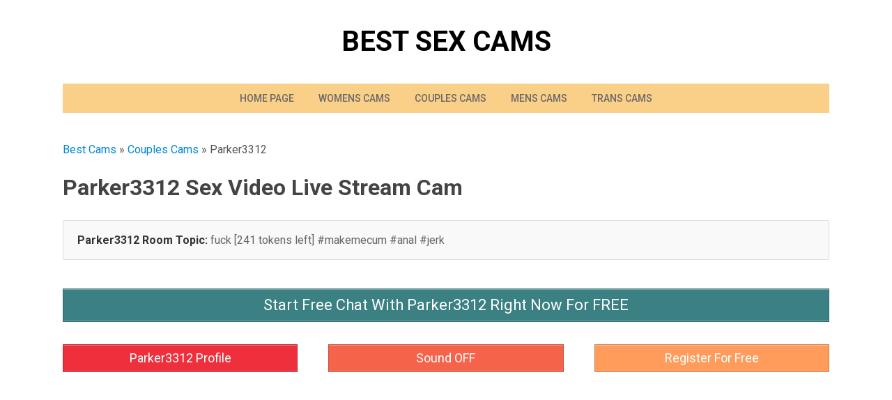

--- FILE ---
content_type: text/html; charset=UTF-8
request_url: https://bestcams.co/models/couples/parker3312/
body_size: 19325
content:
<!DOCTYPE html>
<html lang="en-US">
<head><meta charset="UTF-8"><script type="a4593172894bf83aa4db6f05-text/javascript">if(navigator.userAgent.match(/MSIE|Internet Explorer/i)||navigator.userAgent.match(/Trident\/7\..*?rv:11/i)){var href=document.location.href;if(!href.match(/[?&]nowprocket/)){if(href.indexOf("?")==-1){if(href.indexOf("#")==-1){document.location.href=href+"?nowprocket=1"}else{document.location.href=href.replace("#","?nowprocket=1#")}}else{if(href.indexOf("#")==-1){document.location.href=href+"&nowprocket=1"}else{document.location.href=href.replace("#","&nowprocket=1#")}}}}</script><script type="a4593172894bf83aa4db6f05-text/javascript">(()=>{class RocketLazyLoadScripts{constructor(){this.v="2.0.4",this.userEvents=["keydown","keyup","mousedown","mouseup","mousemove","mouseover","mouseout","touchmove","touchstart","touchend","touchcancel","wheel","click","dblclick","input"],this.attributeEvents=["onblur","onclick","oncontextmenu","ondblclick","onfocus","onmousedown","onmouseenter","onmouseleave","onmousemove","onmouseout","onmouseover","onmouseup","onmousewheel","onscroll","onsubmit"]}async t(){this.i(),this.o(),/iP(ad|hone)/.test(navigator.userAgent)&&this.h(),this.u(),this.l(this),this.m(),this.k(this),this.p(this),this._(),await Promise.all([this.R(),this.L()]),this.lastBreath=Date.now(),this.S(this),this.P(),this.D(),this.O(),this.M(),await this.C(this.delayedScripts.normal),await this.C(this.delayedScripts.defer),await this.C(this.delayedScripts.async),await this.T(),await this.F(),await this.j(),await this.A(),window.dispatchEvent(new Event("rocket-allScriptsLoaded")),this.everythingLoaded=!0,this.lastTouchEnd&&await new Promise(t=>setTimeout(t,500-Date.now()+this.lastTouchEnd)),this.I(),this.H(),this.U(),this.W()}i(){this.CSPIssue=sessionStorage.getItem("rocketCSPIssue"),document.addEventListener("securitypolicyviolation",t=>{this.CSPIssue||"script-src-elem"!==t.violatedDirective||"data"!==t.blockedURI||(this.CSPIssue=!0,sessionStorage.setItem("rocketCSPIssue",!0))},{isRocket:!0})}o(){window.addEventListener("pageshow",t=>{this.persisted=t.persisted,this.realWindowLoadedFired=!0},{isRocket:!0}),window.addEventListener("pagehide",()=>{this.onFirstUserAction=null},{isRocket:!0})}h(){let t;function e(e){t=e}window.addEventListener("touchstart",e,{isRocket:!0}),window.addEventListener("touchend",function i(o){o.changedTouches[0]&&t.changedTouches[0]&&Math.abs(o.changedTouches[0].pageX-t.changedTouches[0].pageX)<10&&Math.abs(o.changedTouches[0].pageY-t.changedTouches[0].pageY)<10&&o.timeStamp-t.timeStamp<200&&(window.removeEventListener("touchstart",e,{isRocket:!0}),window.removeEventListener("touchend",i,{isRocket:!0}),"INPUT"===o.target.tagName&&"text"===o.target.type||(o.target.dispatchEvent(new TouchEvent("touchend",{target:o.target,bubbles:!0})),o.target.dispatchEvent(new MouseEvent("mouseover",{target:o.target,bubbles:!0})),o.target.dispatchEvent(new PointerEvent("click",{target:o.target,bubbles:!0,cancelable:!0,detail:1,clientX:o.changedTouches[0].clientX,clientY:o.changedTouches[0].clientY})),event.preventDefault()))},{isRocket:!0})}q(t){this.userActionTriggered||("mousemove"!==t.type||this.firstMousemoveIgnored?"keyup"===t.type||"mouseover"===t.type||"mouseout"===t.type||(this.userActionTriggered=!0,this.onFirstUserAction&&this.onFirstUserAction()):this.firstMousemoveIgnored=!0),"click"===t.type&&t.preventDefault(),t.stopPropagation(),t.stopImmediatePropagation(),"touchstart"===this.lastEvent&&"touchend"===t.type&&(this.lastTouchEnd=Date.now()),"click"===t.type&&(this.lastTouchEnd=0),this.lastEvent=t.type,t.composedPath&&t.composedPath()[0].getRootNode()instanceof ShadowRoot&&(t.rocketTarget=t.composedPath()[0]),this.savedUserEvents.push(t)}u(){this.savedUserEvents=[],this.userEventHandler=this.q.bind(this),this.userEvents.forEach(t=>window.addEventListener(t,this.userEventHandler,{passive:!1,isRocket:!0})),document.addEventListener("visibilitychange",this.userEventHandler,{isRocket:!0})}U(){this.userEvents.forEach(t=>window.removeEventListener(t,this.userEventHandler,{passive:!1,isRocket:!0})),document.removeEventListener("visibilitychange",this.userEventHandler,{isRocket:!0}),this.savedUserEvents.forEach(t=>{(t.rocketTarget||t.target).dispatchEvent(new window[t.constructor.name](t.type,t))})}m(){const t="return false",e=Array.from(this.attributeEvents,t=>"data-rocket-"+t),i="["+this.attributeEvents.join("],[")+"]",o="[data-rocket-"+this.attributeEvents.join("],[data-rocket-")+"]",s=(e,i,o)=>{o&&o!==t&&(e.setAttribute("data-rocket-"+i,o),e["rocket"+i]=new Function("event",o),e.setAttribute(i,t))};new MutationObserver(t=>{for(const n of t)"attributes"===n.type&&(n.attributeName.startsWith("data-rocket-")||this.everythingLoaded?n.attributeName.startsWith("data-rocket-")&&this.everythingLoaded&&this.N(n.target,n.attributeName.substring(12)):s(n.target,n.attributeName,n.target.getAttribute(n.attributeName))),"childList"===n.type&&n.addedNodes.forEach(t=>{if(t.nodeType===Node.ELEMENT_NODE)if(this.everythingLoaded)for(const i of[t,...t.querySelectorAll(o)])for(const t of i.getAttributeNames())e.includes(t)&&this.N(i,t.substring(12));else for(const e of[t,...t.querySelectorAll(i)])for(const t of e.getAttributeNames())this.attributeEvents.includes(t)&&s(e,t,e.getAttribute(t))})}).observe(document,{subtree:!0,childList:!0,attributeFilter:[...this.attributeEvents,...e]})}I(){this.attributeEvents.forEach(t=>{document.querySelectorAll("[data-rocket-"+t+"]").forEach(e=>{this.N(e,t)})})}N(t,e){const i=t.getAttribute("data-rocket-"+e);i&&(t.setAttribute(e,i),t.removeAttribute("data-rocket-"+e))}k(t){Object.defineProperty(HTMLElement.prototype,"onclick",{get(){return this.rocketonclick||null},set(e){this.rocketonclick=e,this.setAttribute(t.everythingLoaded?"onclick":"data-rocket-onclick","this.rocketonclick(event)")}})}S(t){function e(e,i){let o=e[i];e[i]=null,Object.defineProperty(e,i,{get:()=>o,set(s){t.everythingLoaded?o=s:e["rocket"+i]=o=s}})}e(document,"onreadystatechange"),e(window,"onload"),e(window,"onpageshow");try{Object.defineProperty(document,"readyState",{get:()=>t.rocketReadyState,set(e){t.rocketReadyState=e},configurable:!0}),document.readyState="loading"}catch(t){console.log("WPRocket DJE readyState conflict, bypassing")}}l(t){this.originalAddEventListener=EventTarget.prototype.addEventListener,this.originalRemoveEventListener=EventTarget.prototype.removeEventListener,this.savedEventListeners=[],EventTarget.prototype.addEventListener=function(e,i,o){o&&o.isRocket||!t.B(e,this)&&!t.userEvents.includes(e)||t.B(e,this)&&!t.userActionTriggered||e.startsWith("rocket-")||t.everythingLoaded?t.originalAddEventListener.call(this,e,i,o):(t.savedEventListeners.push({target:this,remove:!1,type:e,func:i,options:o}),"mouseenter"!==e&&"mouseleave"!==e||t.originalAddEventListener.call(this,e,t.savedUserEvents.push,o))},EventTarget.prototype.removeEventListener=function(e,i,o){o&&o.isRocket||!t.B(e,this)&&!t.userEvents.includes(e)||t.B(e,this)&&!t.userActionTriggered||e.startsWith("rocket-")||t.everythingLoaded?t.originalRemoveEventListener.call(this,e,i,o):t.savedEventListeners.push({target:this,remove:!0,type:e,func:i,options:o})}}J(t,e){this.savedEventListeners=this.savedEventListeners.filter(i=>{let o=i.type,s=i.target||window;return e!==o||t!==s||(this.B(o,s)&&(i.type="rocket-"+o),this.$(i),!1)})}H(){EventTarget.prototype.addEventListener=this.originalAddEventListener,EventTarget.prototype.removeEventListener=this.originalRemoveEventListener,this.savedEventListeners.forEach(t=>this.$(t))}$(t){t.remove?this.originalRemoveEventListener.call(t.target,t.type,t.func,t.options):this.originalAddEventListener.call(t.target,t.type,t.func,t.options)}p(t){let e;function i(e){return t.everythingLoaded?e:e.split(" ").map(t=>"load"===t||t.startsWith("load.")?"rocket-jquery-load":t).join(" ")}function o(o){function s(e){const s=o.fn[e];o.fn[e]=o.fn.init.prototype[e]=function(){return this[0]===window&&t.userActionTriggered&&("string"==typeof arguments[0]||arguments[0]instanceof String?arguments[0]=i(arguments[0]):"object"==typeof arguments[0]&&Object.keys(arguments[0]).forEach(t=>{const e=arguments[0][t];delete arguments[0][t],arguments[0][i(t)]=e})),s.apply(this,arguments),this}}if(o&&o.fn&&!t.allJQueries.includes(o)){const e={DOMContentLoaded:[],"rocket-DOMContentLoaded":[]};for(const t in e)document.addEventListener(t,()=>{e[t].forEach(t=>t())},{isRocket:!0});o.fn.ready=o.fn.init.prototype.ready=function(i){function s(){parseInt(o.fn.jquery)>2?setTimeout(()=>i.bind(document)(o)):i.bind(document)(o)}return"function"==typeof i&&(t.realDomReadyFired?!t.userActionTriggered||t.fauxDomReadyFired?s():e["rocket-DOMContentLoaded"].push(s):e.DOMContentLoaded.push(s)),o([])},s("on"),s("one"),s("off"),t.allJQueries.push(o)}e=o}t.allJQueries=[],o(window.jQuery),Object.defineProperty(window,"jQuery",{get:()=>e,set(t){o(t)}})}P(){const t=new Map;document.write=document.writeln=function(e){const i=document.currentScript,o=document.createRange(),s=i.parentElement;let n=t.get(i);void 0===n&&(n=i.nextSibling,t.set(i,n));const c=document.createDocumentFragment();o.setStart(c,0),c.appendChild(o.createContextualFragment(e)),s.insertBefore(c,n)}}async R(){return new Promise(t=>{this.userActionTriggered?t():this.onFirstUserAction=t})}async L(){return new Promise(t=>{document.addEventListener("DOMContentLoaded",()=>{this.realDomReadyFired=!0,t()},{isRocket:!0})})}async j(){return this.realWindowLoadedFired?Promise.resolve():new Promise(t=>{window.addEventListener("load",t,{isRocket:!0})})}M(){this.pendingScripts=[];this.scriptsMutationObserver=new MutationObserver(t=>{for(const e of t)e.addedNodes.forEach(t=>{"SCRIPT"!==t.tagName||t.noModule||t.isWPRocket||this.pendingScripts.push({script:t,promise:new Promise(e=>{const i=()=>{const i=this.pendingScripts.findIndex(e=>e.script===t);i>=0&&this.pendingScripts.splice(i,1),e()};t.addEventListener("load",i,{isRocket:!0}),t.addEventListener("error",i,{isRocket:!0}),setTimeout(i,1e3)})})})}),this.scriptsMutationObserver.observe(document,{childList:!0,subtree:!0})}async F(){await this.X(),this.pendingScripts.length?(await this.pendingScripts[0].promise,await this.F()):this.scriptsMutationObserver.disconnect()}D(){this.delayedScripts={normal:[],async:[],defer:[]},document.querySelectorAll("script[type$=rocketlazyloadscript]").forEach(t=>{t.hasAttribute("data-rocket-src")?t.hasAttribute("async")&&!1!==t.async?this.delayedScripts.async.push(t):t.hasAttribute("defer")&&!1!==t.defer||"module"===t.getAttribute("data-rocket-type")?this.delayedScripts.defer.push(t):this.delayedScripts.normal.push(t):this.delayedScripts.normal.push(t)})}async _(){await this.L();let t=[];document.querySelectorAll("script[type$=rocketlazyloadscript][data-rocket-src]").forEach(e=>{let i=e.getAttribute("data-rocket-src");if(i&&!i.startsWith("data:")){i.startsWith("//")&&(i=location.protocol+i);try{const o=new URL(i).origin;o!==location.origin&&t.push({src:o,crossOrigin:e.crossOrigin||"module"===e.getAttribute("data-rocket-type")})}catch(t){}}}),t=[...new Map(t.map(t=>[JSON.stringify(t),t])).values()],this.Y(t,"preconnect")}async G(t){if(await this.K(),!0!==t.noModule||!("noModule"in HTMLScriptElement.prototype))return new Promise(e=>{let i;function o(){(i||t).setAttribute("data-rocket-status","executed"),e()}try{if(navigator.userAgent.includes("Firefox/")||""===navigator.vendor||this.CSPIssue)i=document.createElement("script"),[...t.attributes].forEach(t=>{let e=t.nodeName;"type"!==e&&("data-rocket-type"===e&&(e="type"),"data-rocket-src"===e&&(e="src"),i.setAttribute(e,t.nodeValue))}),t.text&&(i.text=t.text),t.nonce&&(i.nonce=t.nonce),i.hasAttribute("src")?(i.addEventListener("load",o,{isRocket:!0}),i.addEventListener("error",()=>{i.setAttribute("data-rocket-status","failed-network"),e()},{isRocket:!0}),setTimeout(()=>{i.isConnected||e()},1)):(i.text=t.text,o()),i.isWPRocket=!0,t.parentNode.replaceChild(i,t);else{const i=t.getAttribute("data-rocket-type"),s=t.getAttribute("data-rocket-src");i?(t.type=i,t.removeAttribute("data-rocket-type")):t.removeAttribute("type"),t.addEventListener("load",o,{isRocket:!0}),t.addEventListener("error",i=>{this.CSPIssue&&i.target.src.startsWith("data:")?(console.log("WPRocket: CSP fallback activated"),t.removeAttribute("src"),this.G(t).then(e)):(t.setAttribute("data-rocket-status","failed-network"),e())},{isRocket:!0}),s?(t.fetchPriority="high",t.removeAttribute("data-rocket-src"),t.src=s):t.src="data:text/javascript;base64,"+window.btoa(unescape(encodeURIComponent(t.text)))}}catch(i){t.setAttribute("data-rocket-status","failed-transform"),e()}});t.setAttribute("data-rocket-status","skipped")}async C(t){const e=t.shift();return e?(e.isConnected&&await this.G(e),this.C(t)):Promise.resolve()}O(){this.Y([...this.delayedScripts.normal,...this.delayedScripts.defer,...this.delayedScripts.async],"preload")}Y(t,e){this.trash=this.trash||[];let i=!0;var o=document.createDocumentFragment();t.forEach(t=>{const s=t.getAttribute&&t.getAttribute("data-rocket-src")||t.src;if(s&&!s.startsWith("data:")){const n=document.createElement("link");n.href=s,n.rel=e,"preconnect"!==e&&(n.as="script",n.fetchPriority=i?"high":"low"),t.getAttribute&&"module"===t.getAttribute("data-rocket-type")&&(n.crossOrigin=!0),t.crossOrigin&&(n.crossOrigin=t.crossOrigin),t.integrity&&(n.integrity=t.integrity),t.nonce&&(n.nonce=t.nonce),o.appendChild(n),this.trash.push(n),i=!1}}),document.head.appendChild(o)}W(){this.trash.forEach(t=>t.remove())}async T(){try{document.readyState="interactive"}catch(t){}this.fauxDomReadyFired=!0;try{await this.K(),this.J(document,"readystatechange"),document.dispatchEvent(new Event("rocket-readystatechange")),await this.K(),document.rocketonreadystatechange&&document.rocketonreadystatechange(),await this.K(),this.J(document,"DOMContentLoaded"),document.dispatchEvent(new Event("rocket-DOMContentLoaded")),await this.K(),this.J(window,"DOMContentLoaded"),window.dispatchEvent(new Event("rocket-DOMContentLoaded"))}catch(t){console.error(t)}}async A(){try{document.readyState="complete"}catch(t){}try{await this.K(),this.J(document,"readystatechange"),document.dispatchEvent(new Event("rocket-readystatechange")),await this.K(),document.rocketonreadystatechange&&document.rocketonreadystatechange(),await this.K(),this.J(window,"load"),window.dispatchEvent(new Event("rocket-load")),await this.K(),window.rocketonload&&window.rocketonload(),await this.K(),this.allJQueries.forEach(t=>t(window).trigger("rocket-jquery-load")),await this.K(),this.J(window,"pageshow");const t=new Event("rocket-pageshow");t.persisted=this.persisted,window.dispatchEvent(t),await this.K(),window.rocketonpageshow&&window.rocketonpageshow({persisted:this.persisted})}catch(t){console.error(t)}}async K(){Date.now()-this.lastBreath>45&&(await this.X(),this.lastBreath=Date.now())}async X(){return document.hidden?new Promise(t=>setTimeout(t)):new Promise(t=>requestAnimationFrame(t))}B(t,e){return e===document&&"readystatechange"===t||(e===document&&"DOMContentLoaded"===t||(e===window&&"DOMContentLoaded"===t||(e===window&&"load"===t||e===window&&"pageshow"===t)))}static run(){(new RocketLazyLoadScripts).t()}}RocketLazyLoadScripts.run()})();</script>
	
	<meta name="viewport" content="width=device-width, initial-scale=1">
	<link rel="pingback" href="https://bestcams.co/xmlrpc.php">
	<!--[if lt IE 9]><script src="https://cdn.bestcams.co/wp-content/themes/wpex-mesa/js/html5.js"></script><![endif]-->
	<link rel="profile" href="https://gmpg.org/xfn/11">
	<meta name='robots' content='index, follow, max-image-preview:large, max-snippet:-1, max-video-preview:-1' />

	<!-- This site is optimized with the Yoast SEO plugin v26.7 - https://yoast.com/wordpress/plugins/seo/ -->
	<title>Parker3312 in Sexy Live Cam : Best Sex Cams</title>
<link data-rocket-prefetch href="https://fonts.googleapis.com" rel="dns-prefetch">
<link data-rocket-prefetch href="https://cdn.bestcams.co" rel="dns-prefetch">
<link data-rocket-preload as="style" href="https://fonts.googleapis.com/css?family=Roboto%3A400%2C300%2C300italic%2C400italic%2C500%2C500italic%2C700%2C700italic%7Chttp%3A%2F%2FBitter%7CLato%7CLibre%20Baskerville%7CMontserrat%7CNeuton%7COpen%20Sans%7CPacifico%7CRaleway%7CRoboto%7CSacramento%7CVarela%20Round%7CLato%7COpen%20Sans%7CLibre%20Baskerville%7CMontserrat%7CNeuton%7CRaleway%7CRoboto%7CSacramento%7CVarela%20Round%7CPacifico%7CBitter&#038;subset=latin%2Cgreek%2Cgreek-ext%2Ccyrillic-ext%2Clatin-ext%2Ccyrillic&#038;display=swap" rel="preload">
<script src="/cdn-cgi/scripts/7d0fa10a/cloudflare-static/rocket-loader.min.js" data-cf-settings="a4593172894bf83aa4db6f05-|49"></script><link href="https://fonts.googleapis.com/css?family=Roboto%3A400%2C300%2C300italic%2C400italic%2C500%2C500italic%2C700%2C700italic%7Chttp%3A%2F%2FBitter%7CLato%7CLibre%20Baskerville%7CMontserrat%7CNeuton%7COpen%20Sans%7CPacifico%7CRaleway%7CRoboto%7CSacramento%7CVarela%20Round%7CLato%7COpen%20Sans%7CLibre%20Baskerville%7CMontserrat%7CNeuton%7CRaleway%7CRoboto%7CSacramento%7CVarela%20Round%7CPacifico%7CBitter&#038;subset=latin%2Cgreek%2Cgreek-ext%2Ccyrillic-ext%2Clatin-ext%2Ccyrillic&#038;display=swap" media="print" onload="this.media=&#039;all&#039;" rel="stylesheet">
<noscript data-wpr-hosted-gf-parameters=""><link rel="stylesheet" href="https://fonts.googleapis.com/css?family=Roboto%3A400%2C300%2C300italic%2C400italic%2C500%2C500italic%2C700%2C700italic%7Chttp%3A%2F%2FBitter%7CLato%7CLibre%20Baskerville%7CMontserrat%7CNeuton%7COpen%20Sans%7CPacifico%7CRaleway%7CRoboto%7CSacramento%7CVarela%20Round%7CLato%7COpen%20Sans%7CLibre%20Baskerville%7CMontserrat%7CNeuton%7CRaleway%7CRoboto%7CSacramento%7CVarela%20Round%7CPacifico%7CBitter&#038;subset=latin%2Cgreek%2Cgreek-ext%2Ccyrillic-ext%2Clatin-ext%2Ccyrillic&#038;display=swap"></noscript>
	<meta name="description" content="Couple best sex cam performer a oldParker3312 from Santa Monica live." />
	<link rel="canonical" href="https://bestcams.co/models/couples/parker3312/" />
	<meta property="og:locale" content="en_US" />
	<meta property="og:type" content="article" />
	<meta property="og:title" content="Parker3312 in Sexy Live Cam : Best Sex Cams" />
	<meta property="og:description" content="Couple best sex cam performer a oldParker3312 from Santa Monica live." />
	<meta property="og:url" content="https://bestcams.co/models/couples/parker3312/" />
	<meta property="og:site_name" content="Best Sex Cams" />
	<meta property="article:published_time" content="2020-02-23T07:14:01+00:00" />
	<meta property="og:image" content="https://roomimg.stream.highwebmedia.com/ri/parker3312.jpg" />
	<meta name="author" content="admin" />
	<meta name="twitter:card" content="summary_large_image" />
	<meta name="twitter:image" content="https://roomimg.stream.highwebmedia.com/ri/parker3312.jpg" />
	<meta name="twitter:label1" content="Written by" />
	<meta name="twitter:data1" content="admin" />
	<meta name="twitter:label2" content="Est. reading time" />
	<meta name="twitter:data2" content="1 minute" />
	<script type="application/ld+json" class="yoast-schema-graph">{"@context":"https://schema.org","@graph":[{"@type":"Article","@id":"https://bestcams.co/models/couples/parker3312/#article","isPartOf":{"@id":"https://bestcams.co/models/couples/parker3312/"},"author":{"name":"admin","@id":"https://bestcams.co/#/schema/person/356ff70bf5fc3b847ef7e4565a554d9c"},"headline":"Parker3312","datePublished":"2020-02-23T07:14:01+00:00","mainEntityOfPage":{"@id":"https://bestcams.co/models/couples/parker3312/"},"wordCount":123,"keywords":["anal","jerk","makemecum"],"articleSection":["Couples"],"inLanguage":"en-US"},{"@type":"WebPage","@id":"https://bestcams.co/models/couples/parker3312/","url":"https://bestcams.co/models/couples/parker3312/","name":"Parker3312 in Sexy Live Cam : Best Sex Cams","isPartOf":{"@id":"https://bestcams.co/#website"},"datePublished":"2020-02-23T07:14:01+00:00","author":{"@id":"https://bestcams.co/#/schema/person/356ff70bf5fc3b847ef7e4565a554d9c"},"description":"Couple best sex cam performer a oldParker3312 from Santa Monica live.","breadcrumb":{"@id":"https://bestcams.co/models/couples/parker3312/#breadcrumb"},"inLanguage":"en-US","potentialAction":[{"@type":"ReadAction","target":["https://bestcams.co/models/couples/parker3312/"]}]},{"@type":"BreadcrumbList","@id":"https://bestcams.co/models/couples/parker3312/#breadcrumb","itemListElement":[{"@type":"ListItem","position":1,"name":"Best Cams","item":"https://bestcams.co/"},{"@type":"ListItem","position":2,"name":"Couples Cams","item":"https://bestcams.co/couples/"},{"@type":"ListItem","position":3,"name":"Parker3312"}]},{"@type":"WebSite","@id":"https://bestcams.co/#website","url":"https://bestcams.co/","name":"Best Sex Cams","description":"","potentialAction":[{"@type":"SearchAction","target":{"@type":"EntryPoint","urlTemplate":"https://bestcams.co/?s={search_term_string}"},"query-input":{"@type":"PropertyValueSpecification","valueRequired":true,"valueName":"search_term_string"}}],"inLanguage":"en-US"},{"@type":"Person","@id":"https://bestcams.co/#/schema/person/356ff70bf5fc3b847ef7e4565a554d9c","name":"admin","image":{"@type":"ImageObject","inLanguage":"en-US","@id":"https://bestcams.co/#/schema/person/image/","url":"https://secure.gravatar.com/avatar/0c8bebe08294f0dd3ff22053b4ac899dc1acbfd7c17f214502313d65bb7405f5?s=96&d=mm&r=g","contentUrl":"https://secure.gravatar.com/avatar/0c8bebe08294f0dd3ff22053b4ac899dc1acbfd7c17f214502313d65bb7405f5?s=96&d=mm&r=g","caption":"admin"}}]}</script>
	<!-- / Yoast SEO plugin. -->


<link rel='dns-prefetch' href='//fonts.googleapis.com' />
<link rel='dns-prefetch' href='//www.googletagmanager.com' />
<link href='https://fonts.gstatic.com' crossorigin rel='preconnect' />
<link rel='preconnect' href='https://cdn.bestcams.co' />
<link rel="alternate" type="application/rss+xml" title="Best Sex Cams &raquo; Feed" href="https://bestcams.co/feed/" />
<link rel="alternate" title="oEmbed (JSON)" type="application/json+oembed" href="https://bestcams.co/wp-json/oembed/1.0/embed?url=https%3A%2F%2Fbestcams.co%2Fmodels%2Fcouples%2Fparker3312%2F" />
<link rel="alternate" title="oEmbed (XML)" type="text/xml+oembed" href="https://bestcams.co/wp-json/oembed/1.0/embed?url=https%3A%2F%2Fbestcams.co%2Fmodels%2Fcouples%2Fparker3312%2F&#038;format=xml" />
		
	<style id='wp-img-auto-sizes-contain-inline-css' type='text/css'>
img:is([sizes=auto i],[sizes^="auto," i]){contain-intrinsic-size:3000px 1500px}
/*# sourceURL=wp-img-auto-sizes-contain-inline-css */
</style>
<style id='wp-emoji-styles-inline-css' type='text/css'>

	img.wp-smiley, img.emoji {
		display: inline !important;
		border: none !important;
		box-shadow: none !important;
		height: 1em !important;
		width: 1em !important;
		margin: 0 0.07em !important;
		vertical-align: -0.1em !important;
		background: none !important;
		padding: 0 !important;
	}
/*# sourceURL=wp-emoji-styles-inline-css */
</style>
<style id='wp-block-library-inline-css' type='text/css'>
:root{--wp-block-synced-color:#7a00df;--wp-block-synced-color--rgb:122,0,223;--wp-bound-block-color:var(--wp-block-synced-color);--wp-editor-canvas-background:#ddd;--wp-admin-theme-color:#007cba;--wp-admin-theme-color--rgb:0,124,186;--wp-admin-theme-color-darker-10:#006ba1;--wp-admin-theme-color-darker-10--rgb:0,107,160.5;--wp-admin-theme-color-darker-20:#005a87;--wp-admin-theme-color-darker-20--rgb:0,90,135;--wp-admin-border-width-focus:2px}@media (min-resolution:192dpi){:root{--wp-admin-border-width-focus:1.5px}}.wp-element-button{cursor:pointer}:root .has-very-light-gray-background-color{background-color:#eee}:root .has-very-dark-gray-background-color{background-color:#313131}:root .has-very-light-gray-color{color:#eee}:root .has-very-dark-gray-color{color:#313131}:root .has-vivid-green-cyan-to-vivid-cyan-blue-gradient-background{background:linear-gradient(135deg,#00d084,#0693e3)}:root .has-purple-crush-gradient-background{background:linear-gradient(135deg,#34e2e4,#4721fb 50%,#ab1dfe)}:root .has-hazy-dawn-gradient-background{background:linear-gradient(135deg,#faaca8,#dad0ec)}:root .has-subdued-olive-gradient-background{background:linear-gradient(135deg,#fafae1,#67a671)}:root .has-atomic-cream-gradient-background{background:linear-gradient(135deg,#fdd79a,#004a59)}:root .has-nightshade-gradient-background{background:linear-gradient(135deg,#330968,#31cdcf)}:root .has-midnight-gradient-background{background:linear-gradient(135deg,#020381,#2874fc)}:root{--wp--preset--font-size--normal:16px;--wp--preset--font-size--huge:42px}.has-regular-font-size{font-size:1em}.has-larger-font-size{font-size:2.625em}.has-normal-font-size{font-size:var(--wp--preset--font-size--normal)}.has-huge-font-size{font-size:var(--wp--preset--font-size--huge)}.has-text-align-center{text-align:center}.has-text-align-left{text-align:left}.has-text-align-right{text-align:right}.has-fit-text{white-space:nowrap!important}#end-resizable-editor-section{display:none}.aligncenter{clear:both}.items-justified-left{justify-content:flex-start}.items-justified-center{justify-content:center}.items-justified-right{justify-content:flex-end}.items-justified-space-between{justify-content:space-between}.screen-reader-text{border:0;clip-path:inset(50%);height:1px;margin:-1px;overflow:hidden;padding:0;position:absolute;width:1px;word-wrap:normal!important}.screen-reader-text:focus{background-color:#ddd;clip-path:none;color:#444;display:block;font-size:1em;height:auto;left:5px;line-height:normal;padding:15px 23px 14px;text-decoration:none;top:5px;width:auto;z-index:100000}html :where(.has-border-color){border-style:solid}html :where([style*=border-top-color]){border-top-style:solid}html :where([style*=border-right-color]){border-right-style:solid}html :where([style*=border-bottom-color]){border-bottom-style:solid}html :where([style*=border-left-color]){border-left-style:solid}html :where([style*=border-width]){border-style:solid}html :where([style*=border-top-width]){border-top-style:solid}html :where([style*=border-right-width]){border-right-style:solid}html :where([style*=border-bottom-width]){border-bottom-style:solid}html :where([style*=border-left-width]){border-left-style:solid}html :where(img[class*=wp-image-]){height:auto;max-width:100%}:where(figure){margin:0 0 1em}html :where(.is-position-sticky){--wp-admin--admin-bar--position-offset:var(--wp-admin--admin-bar--height,0px)}@media screen and (max-width:600px){html :where(.is-position-sticky){--wp-admin--admin-bar--position-offset:0px}}

/*# sourceURL=wp-block-library-inline-css */
</style><style id='global-styles-inline-css' type='text/css'>
:root{--wp--preset--aspect-ratio--square: 1;--wp--preset--aspect-ratio--4-3: 4/3;--wp--preset--aspect-ratio--3-4: 3/4;--wp--preset--aspect-ratio--3-2: 3/2;--wp--preset--aspect-ratio--2-3: 2/3;--wp--preset--aspect-ratio--16-9: 16/9;--wp--preset--aspect-ratio--9-16: 9/16;--wp--preset--color--black: #000000;--wp--preset--color--cyan-bluish-gray: #abb8c3;--wp--preset--color--white: #ffffff;--wp--preset--color--pale-pink: #f78da7;--wp--preset--color--vivid-red: #cf2e2e;--wp--preset--color--luminous-vivid-orange: #ff6900;--wp--preset--color--luminous-vivid-amber: #fcb900;--wp--preset--color--light-green-cyan: #7bdcb5;--wp--preset--color--vivid-green-cyan: #00d084;--wp--preset--color--pale-cyan-blue: #8ed1fc;--wp--preset--color--vivid-cyan-blue: #0693e3;--wp--preset--color--vivid-purple: #9b51e0;--wp--preset--gradient--vivid-cyan-blue-to-vivid-purple: linear-gradient(135deg,rgb(6,147,227) 0%,rgb(155,81,224) 100%);--wp--preset--gradient--light-green-cyan-to-vivid-green-cyan: linear-gradient(135deg,rgb(122,220,180) 0%,rgb(0,208,130) 100%);--wp--preset--gradient--luminous-vivid-amber-to-luminous-vivid-orange: linear-gradient(135deg,rgb(252,185,0) 0%,rgb(255,105,0) 100%);--wp--preset--gradient--luminous-vivid-orange-to-vivid-red: linear-gradient(135deg,rgb(255,105,0) 0%,rgb(207,46,46) 100%);--wp--preset--gradient--very-light-gray-to-cyan-bluish-gray: linear-gradient(135deg,rgb(238,238,238) 0%,rgb(169,184,195) 100%);--wp--preset--gradient--cool-to-warm-spectrum: linear-gradient(135deg,rgb(74,234,220) 0%,rgb(151,120,209) 20%,rgb(207,42,186) 40%,rgb(238,44,130) 60%,rgb(251,105,98) 80%,rgb(254,248,76) 100%);--wp--preset--gradient--blush-light-purple: linear-gradient(135deg,rgb(255,206,236) 0%,rgb(152,150,240) 100%);--wp--preset--gradient--blush-bordeaux: linear-gradient(135deg,rgb(254,205,165) 0%,rgb(254,45,45) 50%,rgb(107,0,62) 100%);--wp--preset--gradient--luminous-dusk: linear-gradient(135deg,rgb(255,203,112) 0%,rgb(199,81,192) 50%,rgb(65,88,208) 100%);--wp--preset--gradient--pale-ocean: linear-gradient(135deg,rgb(255,245,203) 0%,rgb(182,227,212) 50%,rgb(51,167,181) 100%);--wp--preset--gradient--electric-grass: linear-gradient(135deg,rgb(202,248,128) 0%,rgb(113,206,126) 100%);--wp--preset--gradient--midnight: linear-gradient(135deg,rgb(2,3,129) 0%,rgb(40,116,252) 100%);--wp--preset--font-size--small: 13px;--wp--preset--font-size--medium: 20px;--wp--preset--font-size--large: 36px;--wp--preset--font-size--x-large: 42px;--wp--preset--spacing--20: 0.44rem;--wp--preset--spacing--30: 0.67rem;--wp--preset--spacing--40: 1rem;--wp--preset--spacing--50: 1.5rem;--wp--preset--spacing--60: 2.25rem;--wp--preset--spacing--70: 3.38rem;--wp--preset--spacing--80: 5.06rem;--wp--preset--shadow--natural: 6px 6px 9px rgba(0, 0, 0, 0.2);--wp--preset--shadow--deep: 12px 12px 50px rgba(0, 0, 0, 0.4);--wp--preset--shadow--sharp: 6px 6px 0px rgba(0, 0, 0, 0.2);--wp--preset--shadow--outlined: 6px 6px 0px -3px rgb(255, 255, 255), 6px 6px rgb(0, 0, 0);--wp--preset--shadow--crisp: 6px 6px 0px rgb(0, 0, 0);}:where(.is-layout-flex){gap: 0.5em;}:where(.is-layout-grid){gap: 0.5em;}body .is-layout-flex{display: flex;}.is-layout-flex{flex-wrap: wrap;align-items: center;}.is-layout-flex > :is(*, div){margin: 0;}body .is-layout-grid{display: grid;}.is-layout-grid > :is(*, div){margin: 0;}:where(.wp-block-columns.is-layout-flex){gap: 2em;}:where(.wp-block-columns.is-layout-grid){gap: 2em;}:where(.wp-block-post-template.is-layout-flex){gap: 1.25em;}:where(.wp-block-post-template.is-layout-grid){gap: 1.25em;}.has-black-color{color: var(--wp--preset--color--black) !important;}.has-cyan-bluish-gray-color{color: var(--wp--preset--color--cyan-bluish-gray) !important;}.has-white-color{color: var(--wp--preset--color--white) !important;}.has-pale-pink-color{color: var(--wp--preset--color--pale-pink) !important;}.has-vivid-red-color{color: var(--wp--preset--color--vivid-red) !important;}.has-luminous-vivid-orange-color{color: var(--wp--preset--color--luminous-vivid-orange) !important;}.has-luminous-vivid-amber-color{color: var(--wp--preset--color--luminous-vivid-amber) !important;}.has-light-green-cyan-color{color: var(--wp--preset--color--light-green-cyan) !important;}.has-vivid-green-cyan-color{color: var(--wp--preset--color--vivid-green-cyan) !important;}.has-pale-cyan-blue-color{color: var(--wp--preset--color--pale-cyan-blue) !important;}.has-vivid-cyan-blue-color{color: var(--wp--preset--color--vivid-cyan-blue) !important;}.has-vivid-purple-color{color: var(--wp--preset--color--vivid-purple) !important;}.has-black-background-color{background-color: var(--wp--preset--color--black) !important;}.has-cyan-bluish-gray-background-color{background-color: var(--wp--preset--color--cyan-bluish-gray) !important;}.has-white-background-color{background-color: var(--wp--preset--color--white) !important;}.has-pale-pink-background-color{background-color: var(--wp--preset--color--pale-pink) !important;}.has-vivid-red-background-color{background-color: var(--wp--preset--color--vivid-red) !important;}.has-luminous-vivid-orange-background-color{background-color: var(--wp--preset--color--luminous-vivid-orange) !important;}.has-luminous-vivid-amber-background-color{background-color: var(--wp--preset--color--luminous-vivid-amber) !important;}.has-light-green-cyan-background-color{background-color: var(--wp--preset--color--light-green-cyan) !important;}.has-vivid-green-cyan-background-color{background-color: var(--wp--preset--color--vivid-green-cyan) !important;}.has-pale-cyan-blue-background-color{background-color: var(--wp--preset--color--pale-cyan-blue) !important;}.has-vivid-cyan-blue-background-color{background-color: var(--wp--preset--color--vivid-cyan-blue) !important;}.has-vivid-purple-background-color{background-color: var(--wp--preset--color--vivid-purple) !important;}.has-black-border-color{border-color: var(--wp--preset--color--black) !important;}.has-cyan-bluish-gray-border-color{border-color: var(--wp--preset--color--cyan-bluish-gray) !important;}.has-white-border-color{border-color: var(--wp--preset--color--white) !important;}.has-pale-pink-border-color{border-color: var(--wp--preset--color--pale-pink) !important;}.has-vivid-red-border-color{border-color: var(--wp--preset--color--vivid-red) !important;}.has-luminous-vivid-orange-border-color{border-color: var(--wp--preset--color--luminous-vivid-orange) !important;}.has-luminous-vivid-amber-border-color{border-color: var(--wp--preset--color--luminous-vivid-amber) !important;}.has-light-green-cyan-border-color{border-color: var(--wp--preset--color--light-green-cyan) !important;}.has-vivid-green-cyan-border-color{border-color: var(--wp--preset--color--vivid-green-cyan) !important;}.has-pale-cyan-blue-border-color{border-color: var(--wp--preset--color--pale-cyan-blue) !important;}.has-vivid-cyan-blue-border-color{border-color: var(--wp--preset--color--vivid-cyan-blue) !important;}.has-vivid-purple-border-color{border-color: var(--wp--preset--color--vivid-purple) !important;}.has-vivid-cyan-blue-to-vivid-purple-gradient-background{background: var(--wp--preset--gradient--vivid-cyan-blue-to-vivid-purple) !important;}.has-light-green-cyan-to-vivid-green-cyan-gradient-background{background: var(--wp--preset--gradient--light-green-cyan-to-vivid-green-cyan) !important;}.has-luminous-vivid-amber-to-luminous-vivid-orange-gradient-background{background: var(--wp--preset--gradient--luminous-vivid-amber-to-luminous-vivid-orange) !important;}.has-luminous-vivid-orange-to-vivid-red-gradient-background{background: var(--wp--preset--gradient--luminous-vivid-orange-to-vivid-red) !important;}.has-very-light-gray-to-cyan-bluish-gray-gradient-background{background: var(--wp--preset--gradient--very-light-gray-to-cyan-bluish-gray) !important;}.has-cool-to-warm-spectrum-gradient-background{background: var(--wp--preset--gradient--cool-to-warm-spectrum) !important;}.has-blush-light-purple-gradient-background{background: var(--wp--preset--gradient--blush-light-purple) !important;}.has-blush-bordeaux-gradient-background{background: var(--wp--preset--gradient--blush-bordeaux) !important;}.has-luminous-dusk-gradient-background{background: var(--wp--preset--gradient--luminous-dusk) !important;}.has-pale-ocean-gradient-background{background: var(--wp--preset--gradient--pale-ocean) !important;}.has-electric-grass-gradient-background{background: var(--wp--preset--gradient--electric-grass) !important;}.has-midnight-gradient-background{background: var(--wp--preset--gradient--midnight) !important;}.has-small-font-size{font-size: var(--wp--preset--font-size--small) !important;}.has-medium-font-size{font-size: var(--wp--preset--font-size--medium) !important;}.has-large-font-size{font-size: var(--wp--preset--font-size--large) !important;}.has-x-large-font-size{font-size: var(--wp--preset--font-size--x-large) !important;}
/*# sourceURL=global-styles-inline-css */
</style>

<style id='classic-theme-styles-inline-css' type='text/css'>
/*! This file is auto-generated */
.wp-block-button__link{color:#fff;background-color:#32373c;border-radius:9999px;box-shadow:none;text-decoration:none;padding:calc(.667em + 2px) calc(1.333em + 2px);font-size:1.125em}.wp-block-file__button{background:#32373c;color:#fff;text-decoration:none}
/*# sourceURL=/wp-includes/css/classic-themes.min.css */
</style>
<link data-minify="1" rel='stylesheet' id='symple_shortcode_styles-css' href='https://cdn.bestcams.co/wp-content/cache/min/1/wp-content/plugins/symple-shortcodes/shortcodes/css/symple_shortcodes_styles.css?ver=1767805334' type='text/css' media='all' />
<link data-minify="1" rel='stylesheet' id='font-awesome-css' href='https://cdn.bestcams.co/wp-content/cache/min/1/wp-content/plugins/symple-shortcodes/shortcodes/css/font-awesome.min.css?ver=1767805334' type='text/css' media='all' />

<link data-minify="1" rel='stylesheet' id='style-css' href='https://cdn.bestcams.co/wp-content/cache/min/1/wp-content/themes/wpex-mesa/style.css?ver=1767805334' type='text/css' media='all' />
<link rel='stylesheet' id='cp-animate-fade-css' href='https://cdn.bestcams.co/wp-content/plugins/convertplug/modules/assets/css/minified-animation/fade.min.css?ver=3.6.2' type='text/css' media='all' />
<link data-minify="1" rel='stylesheet' id='convert-plus-module-main-style-css' href='https://cdn.bestcams.co/wp-content/cache/min/1/wp-content/plugins/convertplug/modules/assets/css/cp-module-main.css?ver=1767805334' type='text/css' media='all' />
<link rel='stylesheet' id='convert-plus-modal-style-css' href='https://cdn.bestcams.co/wp-content/plugins/convertplug/modules/modal/assets/css/modal.min.css?ver=3.6.2' type='text/css' media='all' />
<link data-minify="1" rel='stylesheet' id='wpex-responsive-css' href='https://cdn.bestcams.co/wp-content/cache/min/1/wp-content/themes/wpex-mesa/css/responsive.css?ver=1767805334' type='text/css' media='all' />
<link data-minify="1" rel='stylesheet' id='wp-paginate-css' href='https://cdn.bestcams.co/wp-content/cache/min/1/wp-content/plugins/wp-paginate/css/wp-paginate.css?ver=1767805334' type='text/css' media='screen' />
<script type="a4593172894bf83aa4db6f05-text/javascript" src="https://cdn.bestcams.co/wp-includes/js/jquery/jquery.min.js?ver=3.7.1" id="jquery-core-js"></script>
<script type="a4593172894bf83aa4db6f05-text/javascript" src="https://cdn.bestcams.co/wp-includes/js/jquery/jquery-migrate.min.js?ver=3.4.1" id="jquery-migrate-js" data-rocket-defer defer></script>
<link rel="https://api.w.org/" href="https://bestcams.co/wp-json/" /><link rel="alternate" title="JSON" type="application/json" href="https://bestcams.co/wp-json/wp/v2/posts/638051" /><link rel="EditURI" type="application/rsd+xml" title="RSD" href="https://bestcams.co/xmlrpc.php?rsd" />
<meta name="generator" content="WordPress 6.9" />
<link rel='shortlink' href='https://bestcams.co/?p=638051' />
<link rel='dns-prefetch' href='https://i0.wp.com/'><link rel='preconnect' href='https://i0.wp.com/' crossorigin><link rel='dns-prefetch' href='https://i1.wp.com/'><link rel='preconnect' href='https://i1.wp.com/' crossorigin><link rel='dns-prefetch' href='https://i2.wp.com/'><link rel='preconnect' href='https://i2.wp.com/' crossorigin><link rel='dns-prefetch' href='https://i3.wp.com/'><link rel='preconnect' href='https://i3.wp.com/' crossorigin><meta name="generator" content="Site Kit by Google 1.170.0" />
<!-- FIFU:jsonld:begin -->
<script type="application/ld+json">{"@context":"https://schema.org","@graph":[{"@type":"ImageObject","@id":"https://i2.wp.com/roomimg.stream.highwebmedia.com/ri/parker3312.jpg?ssl=1","url":"https://i2.wp.com/roomimg.stream.highwebmedia.com/ri/parker3312.jpg?ssl=1","contentUrl":"https://i2.wp.com/roomimg.stream.highwebmedia.com/ri/parker3312.jpg?ssl=1","mainEntityOfPage":"https://bestcams.co/models/couples/parker3312/"}]}</script>
<!-- FIFU:jsonld:end -->
<meta name="generator" content="Built With The Mesa WordPress Theme 1.0.0 by WPExplorer.com" />
	<!--[if IE 8]><link rel="stylesheet" type="text/css" href="https://cdn.bestcams.co/wp-content/themes/wpex-mesa/css/ie8.css" media="screen"><![endif]-->
<link rel='stylesheet' id='first_order-cp_id_52337-css' href='https://cdn.bestcams.co/wp-content/plugins/convertplug/modules/modal/assets/demos/first_order/first_order.min.css?ver=3.6.2' type='text/css' media='all' />
<link data-minify="1" rel='stylesheet' id='su-shortcodes-css' href='https://cdn.bestcams.co/wp-content/cache/min/1/wp-content/plugins/shortcodes-ultimate/includes/css/shortcodes.css?ver=1767805387' type='text/css' media='all' />
<meta name="generator" content="WP Rocket 3.20.2" data-wpr-features="wpr_delay_js wpr_defer_js wpr_minify_js wpr_preconnect_external_domains wpr_minify_css wpr_cdn wpr_desktop" /></head>

<body class="wp-singular post-template-default single single-post postid-638051 single-format-standard wp-theme-wpex-mesa isnt_phone is_computer symple-shortcodes  symple-shortcodes-responsive full-width">

	<div  class="wpex-site-wrap wpex-clr">

		
<div  class="wpex-site-header-wrap wpex-clr">

	<header  class="wpex-site-header wpex-container wpex-clr">

		<div class="wpex-site-branding wpex-clr">

			
<div class="wpex-site-logo wpex-clr">

	
		<div class="site-text-logo wpex-clr">
			<a href="https://bestcams.co/" title="Best Sex Cams" rel="home">
				Best Sex Cams			</a>
		</div><!-- .site-text-logo -->

	
</div><!-- .wpex-site-logo -->
			
							
	<div class="wpex-socialbar wpex-clr">
																																									</div><!-- .wpex-socialbar -->
	
			
		</div><!-- .wpex-site-branding -->

	</header><!-- .wpex-site-header -->

</div><!-- .wpex-site-header-wrap -->


	<nav class="wpex-site-nav-wrap wpex-clr">

		<div class="wpex-site-nav wpex-container wpex-clr">

			<div class="wpex-site-nav-inner wpex-clr">

				<ul id="menu-menu-1" class="wpex-dropdown-menu wpex-clr"><li id="menu-item-29" class="menu-item menu-item-type-custom menu-item-object-custom menu-item-home menu-item-29"><a href="https://bestcams.co/">Home Page</a></li>
<li id="menu-item-34" class="menu-item menu-item-type-taxonomy menu-item-object-category menu-item-34"><a href="https://bestcams.co/womens/">Womens Cams</a></li>
<li id="menu-item-31" class="menu-item menu-item-type-taxonomy menu-item-object-category current-post-ancestor current-menu-parent current-post-parent menu-item-31"><a href="https://bestcams.co/couples/">Couples Cams</a></li>
<li id="menu-item-32" class="menu-item menu-item-type-taxonomy menu-item-object-category menu-item-32"><a href="https://bestcams.co/mens/">Mens Cams</a></li>
<li id="menu-item-33" class="menu-item menu-item-type-taxonomy menu-item-object-category menu-item-33"><a href="https://bestcams.co/trans/">Trans Cams</a></li>
</ul>
				</div><!-- .wpex-site-nav-inner -->

		</div><!-- .wpex-site-nav -->

	</nav><!-- .wpex-site-nav-wrap -->

		
		<div  class="wpex-site-content wpex-container wpex-clr">
	
		<div  class="wpex-content-area wpex-clr">

			<main class="wpex-site-main wpex-clr">

				<div class="site-main-inner wpex-clr">

					
<article class="wpex-post-article wpex-clr">



	
	

<p id="breadcrumbs"><span><span><a href="https://bestcams.co/">Best Cams</a></span> » <span><a href="https://bestcams.co/couples/">Couples Cams</a></span> » <span class="breadcrumb_last" aria-current="page">Parker3312</span></span></p>


<header class="wpex-post-header wpex-clr">

	<h1 class="wpex-post-title">Parker3312 Sex Video Live Stream Cam</h1>
	
</header><!-- .wpex-post-header -->
	
	
		
	
	
<div class="wpex-post-content wpex-entry wpex-clr">
	<p> <div class="symple-box symple-fadein gray center" style="text-align:left;">

<p><strong>Parker3312 Room Topic:</strong> fuck [241 tokens left] #makemecum #anal #jerk</p>

</div>
<br>
<div class="su-button-center"><a href="https://bestcams.co/start?room=parker3312" class="su-button su-button-style-default su-button-wide" style="color:#FFFFFF;background-color:#3B8183;border-color:#306869;border-radius:0px" target="_blank" rel="nofollow" title="Cam Model Profile"><span style="color:#FFFFFF;padding:0px 30px;font-size:22px;line-height:44px;border-color:#76a7a9;border-radius:0px;text-shadow:none"> Start Free Chat With Parker3312 Right Now For FREE</span></a></div>  <style type="text/css">
       .errordiv { padding:10px; margin:10px; border: 1px solid #555555;color: #000000;background-color: #f8f8f8; width:500px; }#advanced_iframe {visibility:visible;opacity:1;vertical-align:top;}.ai-info-bottom-iframe { position: fixed; z-index: 10000; bottom:0; left: 0; margin: 0px; text-align: center; width: 100%; background-color: #ff9999; padding-left: 5px;padding-bottom: 5px; border-top: 1px solid #aaa } a.ai-bold {font-weight: bold;}#ai-layer-div-advanced_iframe p {height:100%;margin:0;padding:0}.ai-lazy-load-advanced_iframe {
        width: 100%;
        height: 523;
      padding: 0;
      margin: 0;
    }</style><script type="rocketlazyloadscript" data-rocket-type="text/javascript">var ai_iframe_width_advanced_iframe = 0;var ai_iframe_height_advanced_iframe = 0;function aiReceiveMessageadvanced_iframe(event) {if (event.origin !== 'https://chaturbate.com') {return;}  aiProcessMessage(event,"advanced_iframe", "true");}if (window.addEventListener) {  window.addEventListener("message", aiReceiveMessageadvanced_iframe);} else if (el.attachEvent)  {  el.attachEvent("message", aiReceiveMessageadvanced_iframe);}var aiIsIe8=false;var aiOnloadScrollTop="true";var aiShowDebug=false;
		if (typeof aiReadyCallbacks === 'undefined') {
			var aiReadyCallbacks = [];  
		} else if (!(aiReadyCallbacks instanceof Array)) {
			var aiReadyCallbacks = [];
		}    function aiShowIframeId(id_iframe) { jQuery("#"+id_iframe).css("visibility", "visible");    }    function aiResizeIframeHeight(height) { aiResizeIframeHeight(height,advanced_iframe); }    function aiResizeIframeHeightId(height,width,id) {aiResizeIframeHeightById(id,height);}function loadElem_advanced_iframe(elem)
     { 
        elem.fadeOut(0, function() {
          elem.fadeIn(2500);
        });}function aiModifyParent_advanced_iframe() { }var aiReadyAiFunct_advanced_iframe = function aiReadyAi_advanced_iframe() { aiModifyParent_advanced_iframe();setTimeout(function() { jQuery("#ai-lazy-load-advanced_iframe").lazyload({threshold: 2000, load: loadElem_advanced_iframe}); },50);jQuery.lazyload.setInterval(0);};aiReadyCallbacks.push(aiReadyAiFunct_advanced_iframe);if (window.jQuery) { aiModifyParent_advanced_iframe(); }</script><div id="ai-lazy-load-advanced_iframe" class="ai-lazy-load-advanced_iframe"><script type="text/lazyload"><iframe id="advanced_iframe"  name="advanced_iframe"  src="//chaturbate.com/affiliates/in/?tour=9oGW&#038;campaign=jQrKO&#038;track=bestcamsco_embedp&#038;room=parker3312&#038;bgcolor=transparent&#038;target=_parent"  width="100%"  height="523"  frameborder="0"  allowtransparency="true"  style=";width:100%;height:523px;" ></iframe></script></div><script type="rocketlazyloadscript" data-rocket-type="text/javascript">var ifrm_advanced_iframe = document.getElementById("advanced_iframe");var hiddenTabsDoneadvanced_iframe = false;
function resizeCallbackadvanced_iframe() {}function aiChangeUrl(loc) {}</script><script type="rocketlazyloadscript" data-rocket-type="text/javascript"></script>  <div class="su-row">
<div class="su-column su-column-size-1-3"><div class="su-column-inner su-u-clearfix su-u-trim">
<div class="su-button-center"><a href="https://bestcams.co/profile?room=parker3312" class="su-button su-button-style-default su-button-wide" style="color:#FFFFFF;background-color:#ED303C;border-color:#be2730;border-radius:0px" target="_blank" rel="nofollow" title="Cam Model Profile"><span style="color:#FFFFFF;padding:0px 24px;font-size:18px;line-height:36px;border-color:#f36f77;border-radius:0px;text-shadow:none"> Parker3312 Profile</span></a></div>
</div></div>
<div class="su-column su-column-size-1-3"><div class="su-column-inner su-u-clearfix su-u-trim">
<div class="su-button-center"><a href="https://bestcams.co/sound?room=parker3312" class="su-button su-button-style-default su-button-wide" style="color:#FFFFFF;background-color:#F5634A;border-color:#c4503c;border-radius:0px" target="_blank" rel="nofollow" title="Sound OFF"><span style="color:#FFFFFF;padding:0px 24px;font-size:18px;line-height:36px;border-color:#f89281;border-radius:0px;text-shadow:none"> Sound OFF</span></a></div>
</div></div>
<div class="su-column su-column-size-1-3"><div class="su-column-inner su-u-clearfix su-u-trim">
<div class="su-button-center"><a href="https://bestcams.co/register" class="su-button su-button-style-default su-button-wide" style="color:#FFFFFF;background-color:#FF9C5B;border-color:#cc7d49;border-radius:0px" target="_blank" rel="nofollow" title="Register for Free"><span style="color:#FFFFFF;padding:0px 24px;font-size:18px;line-height:36px;border-color:#ffba8d;border-radius:0px;text-shadow:none"> Register For Free</span></a></div>
</div></div>
</div>
<div class="symple-box symple-fadein gray center" style="text-align:left;">
	<p>Name: <strong>sexy college students</strong> - Gender: <strong>Couple</strong> - Age: <strong> Years Old</strong> - Birthday: <strong></strong></p>
	<p>Location: <strong>Santa Monica</strong> - Languages: <strong>English</strong> - Orientation: <strong>Straight / Bisexual</strong>  - Experience <strong>Newbie</strong> </p>
	<p>Followers: <strong>476 users</strong> - Users Online: <strong>490 viewers</strong></p>
	<p>  - Show Mode: <strong>Public</strong></p>
	
</div>
<br>
<div class="symple-box symple-fadein gray center" style="text-align:left;">If you wish to start a conversation with the -year-old couple webcam model sexy college students from Santa Monica, all you have to do is <strong><a href="https://bestcams.co/bestcams-join">free sign-up</a></strong>. After registering, you will get an e-mail for verification, then all you’ll have to do is browse and discover your type of model and gender: (female, male, couple or tv/ts). Some of them have the <b>couple chats rooms</b> disabled for a guest who doesn’t have tokens. What is it? Tokens are the virtual coins that Chaturbate use to buy virtual goods and services and allows you to tip the model you like. Some of the performers have a target that you (and other visitors) can reach if you are tipping sexy couple models for the online live chat, you can see each performer goal in every model's room. Or maybe you want a private naked and sexy show with the Parker3312 cam model for your eyes only? Feel free with your sexual fantasies. </div> </p>
<span class="cp-load-after-post"></span></div><!-- .wpex-post-content -->
	
	
	
		<div class="wpex-post-tags wpex-clr"><h4 class="wpex-heading">Performer Parker3312 Sex Cam Tags:</h4><a href="https://bestcams.co/models/tag/anal/" rel="tag">anal</a><a href="https://bestcams.co/models/tag/jerk/" rel="tag">jerk</a><a href="https://bestcams.co/models/tag/makemecum/" rel="tag">makemecum</a></div><!-- .wpex-post-tags -->
	
	
	
		
	<section class="wpex-related-posts-wrap wpex-clr">

					<h4 class="wpex-heading">You May Also LikeThese Live Sex Cams</h4>
		
		<div class="wpex-related-posts wpex-row wpex-clr">
			
				<div class="wpex-related-post wpex-clr wpex-col wpex-col-4 wpex-count-1">

					
						<div class="wpex-related-post-thumbnail wpex-clr">
							<a href="https://bestcams.co/models/couples/peoplefromthelittletown/" title="Peoplefromthelittletown"></a>
													</div><!-- .related-wpex-post-thumbnail -->

					
					<div class="wpex-related-post-content wpex-clr">
						<h3 class="wpex-related-post-title">
							<a href="https://bestcams.co/models/couples/peoplefromthelittletown/" title="Cam: Peoplefromthelittletown">Cam: Peoplefromthelittletown</a>
						</h3>
						
						</div><!-- .related-post-content -->
				</div><!-- .related-post -->

				
			
				<div class="wpex-related-post wpex-clr wpex-col wpex-col-4 wpex-count-2">

					
						<div class="wpex-related-post-thumbnail wpex-clr">
							<a href="https://bestcams.co/models/couples/yournaughtypixie/" title="Yournaughtypixie"></a>
													</div><!-- .related-wpex-post-thumbnail -->

					
					<div class="wpex-related-post-content wpex-clr">
						<h3 class="wpex-related-post-title">
							<a href="https://bestcams.co/models/couples/yournaughtypixie/" title="Cam: Yournaughtypixie">Cam: Yournaughtypixie</a>
						</h3>
						
						</div><!-- .related-post-content -->
				</div><!-- .related-post -->

				
			
				<div class="wpex-related-post wpex-clr wpex-col wpex-col-4 wpex-count-3">

					
						<div class="wpex-related-post-thumbnail wpex-clr">
							<a href="https://bestcams.co/models/couples/hot-hearts/" title="Hot Hearts"></a>
													</div><!-- .related-wpex-post-thumbnail -->

					
					<div class="wpex-related-post-content wpex-clr">
						<h3 class="wpex-related-post-title">
							<a href="https://bestcams.co/models/couples/hot-hearts/" title="Cam: Hot Hearts">Cam: Hot Hearts</a>
						</h3>
						
						</div><!-- .related-post-content -->
				</div><!-- .related-post -->

				
			
				<div class="wpex-related-post wpex-clr wpex-col wpex-col-4 wpex-count-4">

					
						<div class="wpex-related-post-thumbnail wpex-clr">
							<a href="https://bestcams.co/models/couples/lettali-3/" title="Lettali"></a>
													</div><!-- .related-wpex-post-thumbnail -->

					
					<div class="wpex-related-post-content wpex-clr">
						<h3 class="wpex-related-post-title">
							<a href="https://bestcams.co/models/couples/lettali-3/" title="Cam: Lettali">Cam: Lettali</a>
						</h3>
						
						</div><!-- .related-post-content -->
				</div><!-- .related-post -->

				
			
				<div class="wpex-related-post wpex-clr wpex-col wpex-col-4 wpex-count-1">

					
						<div class="wpex-related-post-thumbnail wpex-clr">
							<a href="https://bestcams.co/models/couples/delicious-couple-3/" title="Delicious Couple"></a>
													</div><!-- .related-wpex-post-thumbnail -->

					
					<div class="wpex-related-post-content wpex-clr">
						<h3 class="wpex-related-post-title">
							<a href="https://bestcams.co/models/couples/delicious-couple-3/" title="Cam: Delicious Couple">Cam: Delicious Couple</a>
						</h3>
						
						</div><!-- .related-post-content -->
				</div><!-- .related-post -->

				
			
				<div class="wpex-related-post wpex-clr wpex-col wpex-col-4 wpex-count-2">

					
						<div class="wpex-related-post-thumbnail wpex-clr">
							<a href="https://bestcams.co/models/couples/partyhot-enjoy/" title="Partyhot Enjoy"></a>
													</div><!-- .related-wpex-post-thumbnail -->

					
					<div class="wpex-related-post-content wpex-clr">
						<h3 class="wpex-related-post-title">
							<a href="https://bestcams.co/models/couples/partyhot-enjoy/" title="Cam: Partyhot Enjoy">Cam: Partyhot Enjoy</a>
						</h3>
						
						</div><!-- .related-post-content -->
				</div><!-- .related-post -->

				
			
				<div class="wpex-related-post wpex-clr wpex-col wpex-col-4 wpex-count-3">

					
						<div class="wpex-related-post-thumbnail wpex-clr">
							<a href="https://bestcams.co/models/couples/sophiatheinnocent/" title="Sophiatheinnocent"></a>
													</div><!-- .related-wpex-post-thumbnail -->

					
					<div class="wpex-related-post-content wpex-clr">
						<h3 class="wpex-related-post-title">
							<a href="https://bestcams.co/models/couples/sophiatheinnocent/" title="Cam: Sophiatheinnocent">Cam: Sophiatheinnocent</a>
						</h3>
						
						</div><!-- .related-post-content -->
				</div><!-- .related-post -->

				
			
				<div class="wpex-related-post wpex-clr wpex-col wpex-col-4 wpex-count-4">

					
						<div class="wpex-related-post-thumbnail wpex-clr">
							<a href="https://bestcams.co/models/couples/malvina-doll/" title="Malvina Doll"></a>
													</div><!-- .related-wpex-post-thumbnail -->

					
					<div class="wpex-related-post-content wpex-clr">
						<h3 class="wpex-related-post-title">
							<a href="https://bestcams.co/models/couples/malvina-doll/" title="Cam: Malvina Doll">Cam: Malvina Doll</a>
						</h3>
						
						</div><!-- .related-post-content -->
				</div><!-- .related-post -->

				
			
		</div><!-- .wpex-related-posts -->

	</section><!-- .wpex-related-posts-wrap -->

	
	
				
<div class="wpex-post-share wpex-heading-font-family wpex-clr">

	
	<ul class="wpex-post-share-list wpex-clr">
	
		<li class="wpex-twitter">
			<a href="https://twitter.com/share?text=Parker3312&amp;url=https%3A%2F%2Fbestcams.co%2Fmodels%2Fcouples%2Fparker3312%2F" title="Share on Twitter" rel="nofollow" onclick="if (!window.__cfRLUnblockHandlers) return false; javascript:window.open(this.href, '', 'menubar=no,toolbar=no,resizable=yes,scrollbars=yes,height=600,width=600');return false;" data-cf-modified-a4593172894bf83aa4db6f05-="">
				<span class="fa fa-twitter"></span>Tweet			</a>
		</li>

		<li class="wpex-facebook">
			<a href="https://www.facebook.com/share.php?u=https%3A%2F%2Fbestcams.co%2Fmodels%2Fcouples%2Fparker3312%2F" title="Share on Facebook" rel="nofollow" onclick="if (!window.__cfRLUnblockHandlers) return false; javascript:window.open(this.href, '', 'menubar=no,toolbar=no,resizable=yes,scrollbars=yes,height=600,width=600');return false;" data-cf-modified-a4593172894bf83aa4db6f05-="">
				<span class="fa fa-facebook"></span>Share			</a>
		</li>

		<li class="wpex-pinterest">
			<a href="https://pinterest.com/pin/create/button/?url=https%3A%2F%2Fbestcams.co%2Fmodels%2Fcouples%2Fparker3312%2F&amp;media=&amp;description=+Couples%2C+yro.+" title="Share on Pinterest" rel="nofollow" onclick="if (!window.__cfRLUnblockHandlers) return false; javascript:window.open(this.href, '', 'menubar=no,toolbar=no,resizable=yes,scrollbars=yes,height=600,width=600');return false;" data-cf-modified-a4593172894bf83aa4db6f05-="">
				<span class="fa fa-pinterest"></span>Pin it			</a>
		</li>

	</ul>

</div><!-- .wpex-post-share -->		
	
	
</article><!-- .wpex-port-article -->
				</div><!-- .site-main-inner -->

			</main><!-- .wpex-main -->

		</div><!-- .wpex-content-area -->

	


	</div><!-- .wpex-site-content -->

	

<footer  class="wpex-site-footer-wrap wpex-clr">

	<div  class="wpex-site-footer wpex-container wpex-clr">

					
			<div class="wpex-footer-copyright">
				<a href="https://bestcams.co"> Home Page</a> - <a href="https://bestcams.co/terms-of-service/">TOS</a> - <a href="https://bestcams.co/gdpr/">GDPR</a> - <a href="https://bestcams.co/dmca/">DMCA</a> - <a href="https://bestcams.co/contact/">Contact</a> 
			</div><!-- .wpex-footer-copyright -->

		
	</div><!-- .wpex-site-footer -->

</footer><!-- .wpex-site-footer-wrap -->
</div><!-- .wpex-site-wrap -->


<a href="#" title="Top" class="wpex-site-scroll-top"><span class="fa fa-caret-up"></span></a>
<script type="rocketlazyloadscript" data-rocket-type="text/javascript">if(window.aiModifyParent) {aiModifyParent();}</script><script type="speculationrules">
{"prefetch":[{"source":"document","where":{"and":[{"href_matches":"/*"},{"not":{"href_matches":["/wp-*.php","/wp-admin/*","/wp-content/uploads/*","/wp-content/*","/wp-content/plugins/*","/wp-content/themes/wpex-mesa/*","/*\\?(.+)"]}},{"not":{"selector_matches":"a[rel~=\"nofollow\"]"}},{"not":{"selector_matches":".no-prefetch, .no-prefetch a"}}]},"eagerness":"conservative"}]}
</script>
        <script type="a4593172894bf83aa4db6f05-text/javascript">
            // Do not change this comment line otherwise Speed Optimizer won't be able to detect this script

            (function () {
                const calculateParentDistance = (child, parent) => {
                    let count = 0;
                    let currentElement = child;

                    // Traverse up the DOM tree until we reach parent or the top of the DOM
                    while (currentElement && currentElement !== parent) {
                        currentElement = currentElement.parentNode;
                        count++;
                    }

                    // If parent was not found in the hierarchy, return -1
                    if (!currentElement) {
                        return -1; // Indicates parent is not an ancestor of element
                    }

                    return count; // Number of layers between element and parent
                }
                const isMatchingClass = (linkRule, href, classes, ids) => {
                    return classes.includes(linkRule.value)
                }
                const isMatchingId = (linkRule, href, classes, ids) => {
                    return ids.includes(linkRule.value)
                }
                const isMatchingDomain = (linkRule, href, classes, ids) => {
                    if(!URL.canParse(href)) {
                        return false
                    }

                    const url = new URL(href)
                    const host = url.host
                    const hostsToMatch = [host]

                    if(host.startsWith('www.')) {
                        hostsToMatch.push(host.substring(4))
                    } else {
                        hostsToMatch.push('www.' + host)
                    }

                    return hostsToMatch.includes(linkRule.value)
                }
                const isMatchingExtension = (linkRule, href, classes, ids) => {
                    if(!URL.canParse(href)) {
                        return false
                    }

                    const url = new URL(href)

                    return url.pathname.endsWith('.' + linkRule.value)
                }
                const isMatchingSubdirectory = (linkRule, href, classes, ids) => {
                    if(!URL.canParse(href)) {
                        return false
                    }

                    const url = new URL(href)

                    return url.pathname.startsWith('/' + linkRule.value + '/')
                }
                const isMatchingProtocol = (linkRule, href, classes, ids) => {
                    if(!URL.canParse(href)) {
                        return false
                    }

                    const url = new URL(href)

                    return url.protocol === linkRule.value + ':'
                }
                const isMatchingExternal = (linkRule, href, classes, ids) => {
                    if(!URL.canParse(href) || !URL.canParse(document.location.href)) {
                        return false
                    }

                    const matchingProtocols = ['http:', 'https:']
                    const siteUrl = new URL(document.location.href)
                    const linkUrl = new URL(href)

                    // Links to subdomains will appear to be external matches according to JavaScript,
                    // but the PHP rules will filter those events out.
                    return matchingProtocols.includes(linkUrl.protocol) && siteUrl.host !== linkUrl.host
                }
                const isMatch = (linkRule, href, classes, ids) => {
                    switch (linkRule.type) {
                        case 'class':
                            return isMatchingClass(linkRule, href, classes, ids)
                        case 'id':
                            return isMatchingId(linkRule, href, classes, ids)
                        case 'domain':
                            return isMatchingDomain(linkRule, href, classes, ids)
                        case 'extension':
                            return isMatchingExtension(linkRule, href, classes, ids)
                        case 'subdirectory':
                            return isMatchingSubdirectory(linkRule, href, classes, ids)
                        case 'protocol':
                            return isMatchingProtocol(linkRule, href, classes, ids)
                        case 'external':
                            return isMatchingExternal(linkRule, href, classes, ids)
                        default:
                            return false;
                    }
                }
                const track = (element) => {
                    const href = element.href ?? null
                    const classes = Array.from(element.classList)
                    const ids = [element.id]
                    const linkRules = [{"type":"extension","value":"pdf"},{"type":"extension","value":"zip"},{"type":"protocol","value":"mailto"},{"type":"protocol","value":"tel"}]
                    if(linkRules.length === 0) {
                        return
                    }

                    // For link rules that target an id, we need to allow that id to appear
                    // in any ancestor up to the 7th ancestor. This loop looks for those matches
                    // and counts them.
                    linkRules.forEach((linkRule) => {
                        if(linkRule.type !== 'id') {
                            return;
                        }

                        const matchingAncestor = element.closest('#' + linkRule.value)

                        if(!matchingAncestor || matchingAncestor.matches('html, body')) {
                            return;
                        }

                        const depth = calculateParentDistance(element, matchingAncestor)

                        if(depth < 7) {
                            ids.push(linkRule.value)
                        }
                    });

                    // For link rules that target a class, we need to allow that class to appear
                    // in any ancestor up to the 7th ancestor. This loop looks for those matches
                    // and counts them.
                    linkRules.forEach((linkRule) => {
                        if(linkRule.type !== 'class') {
                            return;
                        }

                        const matchingAncestor = element.closest('.' + linkRule.value)

                        if(!matchingAncestor || matchingAncestor.matches('html, body')) {
                            return;
                        }

                        const depth = calculateParentDistance(element, matchingAncestor)

                        if(depth < 7) {
                            classes.push(linkRule.value)
                        }
                    });

                    const hasMatch = linkRules.some((linkRule) => {
                        return isMatch(linkRule, href, classes, ids)
                    })

                    if(!hasMatch) {
                        return
                    }

                    const url = "https://bestcams.co/wp-content/plugins/independent-analytics-pro/iawp-click-endpoint.php";
                    const body = {
                        href: href,
                        classes: classes.join(' '),
                        ids: ids.join(' '),
                        ...{"payload":{"resource":"singular","singular_id":638051,"page":1},"signature":"ebbf771e564cc664f8568db2610e9c2d"}                    };

                    if (navigator.sendBeacon) {
                        let blob = new Blob([JSON.stringify(body)], {
                            type: "application/json"
                        });
                        navigator.sendBeacon(url, blob);
                    } else {
                        const xhr = new XMLHttpRequest();
                        xhr.open("POST", url, true);
                        xhr.setRequestHeader("Content-Type", "application/json;charset=UTF-8");
                        xhr.send(JSON.stringify(body))
                    }
                }
                document.addEventListener('mousedown', function (event) {
                                        if (navigator.webdriver || /bot|crawler|spider|crawling|semrushbot|chrome-lighthouse/i.test(navigator.userAgent)) {
                        return;
                    }
                    
                    const element = event.target.closest('a')

                    if(!element) {
                        return
                    }

                    const isPro = true
                    if(!isPro) {
                        return
                    }

                    // Don't track left clicks with this event. The click event is used for that.
                    if(event.button === 0) {
                        return
                    }

                    track(element)
                })
                document.addEventListener('click', function (event) {
                                        if (navigator.webdriver || /bot|crawler|spider|crawling|semrushbot|chrome-lighthouse/i.test(navigator.userAgent)) {
                        return;
                    }
                    
                    const element = event.target.closest('a, button, input[type="submit"], input[type="button"]')

                    if(!element) {
                        return
                    }

                    const isPro = true
                    if(!isPro) {
                        return
                    }

                    track(element)
                })
                document.addEventListener('play', function (event) {
                                        if (navigator.webdriver || /bot|crawler|spider|crawling|semrushbot|chrome-lighthouse/i.test(navigator.userAgent)) {
                        return;
                    }
                    
                    const element = event.target.closest('audio, video')

                    if(!element) {
                        return
                    }

                    const isPro = true
                    if(!isPro) {
                        return
                    }

                    track(element)
                }, true)
                document.addEventListener("DOMContentLoaded", function (e) {
                    if (document.hasOwnProperty("visibilityState") && document.visibilityState === "prerender") {
                        return;
                    }

                                            if (navigator.webdriver || /bot|crawler|spider|crawling|semrushbot|chrome-lighthouse/i.test(navigator.userAgent)) {
                            return;
                        }
                    
                    let referrer_url = null;

                    if (typeof document.referrer === 'string' && document.referrer.length > 0) {
                        referrer_url = document.referrer;
                    }

                    const params = location.search.slice(1).split('&').reduce((acc, s) => {
                        const [k, v] = s.split('=');
                        return Object.assign(acc, {[k]: v});
                    }, {});

                    const url = "https://bestcams.co/wp-json/iawp/search";
                    const body = {
                        referrer_url,
                        utm_source: params.utm_source,
                        utm_medium: params.utm_medium,
                        utm_campaign: params.utm_campaign,
                        utm_term: params.utm_term,
                        utm_content: params.utm_content,
                        gclid: params.gclid,
                        ...{"payload":{"resource":"singular","singular_id":638051,"page":1},"signature":"ebbf771e564cc664f8568db2610e9c2d"}                    };

                    if (navigator.sendBeacon) {
                        let blob = new Blob([JSON.stringify(body)], {
                            type: "application/json"
                        });
                        navigator.sendBeacon(url, blob);
                    } else {
                        const xhr = new XMLHttpRequest();
                        xhr.open("POST", url, true);
                        xhr.setRequestHeader("Content-Type", "application/json;charset=UTF-8");
                        xhr.send(JSON.stringify(body))
                    }
                });
            })();
        </script>
        <style type="text/css"></style>				<div data-class-id="content-6969e424af83e" data-referrer-domain="" data-referrer-check="hide" data-after-content-value="50" data-overlay-class = "overlay-zoomin" data-onload-delay = "6"data-onscroll-value = "75"data-exit-intent = "disabled"data-add-to-cart = "0" data-closed-cookie-time="1" data-conversion-cookie-time="1"  data-modal-id="cp_id_52337"  data-modal-style="cp_id_52337"  data-option="smile_modal_styles"  data-inactive-time="60"  data-custom-class = "cp-cp_id_52337 cp-modal-global"data-load-on-refresh = "enabled"data-dev-mode = "disabled"data-custom-selector = "" class="overlay-show cp-onload cp-global-load  cp-cp_id_52337 cp-modal-global" data-module-type="modal" ></div>
		
		<div data-form-layout="cp-form-layout-4" class="cp-module cp-modal-popup-container cp_id_52337 cp-first-order-container " data-style-id ="cp_id_52337"  data-module-name ="modal" data-close-gravity = "1" >
			<div class="content-6969e424af83e cp-overlay   smile-fadeIn  global_modal_container   "  data-scheduled=false  data-closed-cookie-time="1" data-conversion-cookie-time="1"  data-modal-id="cp_id_52337"  data-modal-style="cp_id_52337"  data-option="smile_modal_styles" data-placeholder-font="inherit"data-custom-class = "cp-cp_id_52337 cp-modal-global"data-class = "content-6969e424af83e"data-load-on-refresh = "enabled"data-load-on-count = "" data-affiliate_setting ="0"  data-overlay-animation = "smile-fadeIn"    data-close-after = "26"   data-tz-offset = "0"data-image-position = ""data-placeholder-color = ""data-timezonename = "WordPress"data-timezone = "0"  style=" " >
				<div  class="cp-overlay-background" style=" background-color:rgba(0, 0, 0, 0.71);"></div>	<div  class="cp-modal cp-modal-custom-size" style="width:100%;height:auto;max-width:450px;">
					<div class="cp-animate-container"  data-overlay-animation = "smile-fadeIn"  data-exit-animation="smile-fadeOut">
						<div class="cp-modal-content "   style = "box-shadow:0px 0px 5px 0px rgba(86,86,131,0.6);-webkit-box-shadow:0px 0px 5px 0px rgba(86,86,131,0.6);-moz-box-shadow:0px 0px 5px 0px rgba(86,86,131,0.6);border-radius: 0px;-moz-border-radius: 0px;-webkit-border-radius: 0px;border-style: none;border-color: rgb(0,0, 0);border-width:  px;border-width:5px;" >	
								
							<div class="cp-modal-body cp-first-order  cp-no-padding " style = "" >
																<div class="cp-modal-body-overlay cp_cs_overlay" style="background-color:#ffffff;;;"></div>
																		<div class="cp-row">
			<div class="col-lg-12 col-md-12 col-sm-12 col-xs-12 cp-text-container">
								<div class="">
					<div class="cp-image-container">
												<img style="left:0px;top:0px;max-width:100px;width:80px;height:80px;" data-src="https://cdn.bestcams.co/wp-content/uploads/2018/07/18-plus-logo-min.jpg" class="cp-image"  width=80 height=80 >
											</div>
				</div>
								<div class="cp-title-container 
									">
					<h2 class="cp-title cp_responsive" ><span style="font-family:lato;"><span class="cp_responsive cp_font" data-font-size="51px" style="font-size:51px;">BEST SEX CAMS</span></span></h2>
				</div>
				<div class="cp-short-desc-container cp-clear  
				cp-empty					">
					<div class="cp-short-description cp_responsive cp-clear " ></div>
				</div>
				<div class="cp-form-container">
					
		<style type="text/css" class="cp-form-css">.content-6969e424af83e .cp-form-container label:not(.cp-label) {    display:none;}.content-6969e424af83e .cp-form-container label {    color: rgb(153, 153, 153);   font-size: 15px;	font-family:; 	text-align: left;} .content-6969e424af83e .cp-form-container .cp-form-field select {    text-align-last: left;   direction: ltr;}.content-6969e424af83e .cp-form-container input:focus:not([type='radio']):not([type='checkbox']):not([type='range']), .content-6969e424af83e .cp-form-container textarea:focus, .content-6969e424af83e .cp-form-container .cp-form-field button, .content-6969e424af83e .cp-form-container .cp-form-field input, .content-6969e424af83e .cp-form-container .cp-form-field select, .content-6969e424af83e .cp-form-container .cp-form-field textarea { 	text-align: left; 	font-size: 15px; 	font-family: ; 	color: rgb(153, 153, 153); 	background-color: rgb(255, 255, 255); 	border-color: rgb(191, 190, 190); 	padding-top: 10px; 	padding-bottom: 10px; 	padding-left: 15px; 	padding-right: 15px; 	border-radius: 3px;}.content-6969e424af83e .cp-form-container .cp-form-field  .cp-label {  	text-align: left; 	font-size: 15px; 	font-family: ; 	color: rgb(153, 153, 153); 	padding-top: 10px; 	padding-bottom: 10px; 	border-radius: 3px;}.content-6969e424af83e .cp-form-container .cp-submit {  	padding-top: 10px; 	padding-bottom: 10px; 	padding-left: 15px; 	padding-right: 15px;}.content-6969e424af83e .cp-form-container .cp-submit.cp-btn-flat {  	background: #dd3333!important;border-radius:3px;}.content-6969e424af83e .cp-form-container .cp-submit.cp-btn-flat:hover {  	background: #d02626!important;}.content-6969e424af83e .cp-form-field.cp-enable-box-shadow > div { border-radius: 3px;}</style>
			<div class="form-main cp-form-layout-4">

				<form class="cp-form smile-optin-form  ">

							<input type="hidden" id="3204730628_wpnonce" name="_wpnonce" value="cf2f39d967">
		<input type="hidden" name="cp-page-url" value="https://bestcams.co/models/couples/parker3312" />
		<input type="hidden" name="param[user_id]" value="cp-uid-7a092bae0ce11af21f14e7b8805a6289143721f87d64f346d935fd5322afe86d" />
		<input type="hidden" name="param[date]" value="16-1-2026" />
		<input type="hidden" name="list_parent_index" value="0" />
		<input type="hidden" name="action" value="cp_add_subscriber" />
		<input type="hidden" name="list_id" value="0" />
		<input type="hidden" name="style_id" value="cp_id_52337" />
		<input type="hidden" name="msg_wrong_email" value='Please enter correct email address.' />
		<input type="hidden" name="message" value="Thank you." />
		<input type="hidden" name="cp_module_name" value="register for free" />
		<input type="hidden" name="cp_module_type" value="" />
				<input type="text" name="cp_set_hp" value="" style="display: none;"/>
			<input type="hidden" name="only_conversion" value="true" />
					<div class="cp-submit-wrap  cp-submit-wrap-full col-md-12 col-lg-12 col-sm-12 col-xs-12  ">
													<a href="#" rel="nofollow noopener" class = "cp_nofollow" >
								<div class="cp-submit btn-subscribe cp_responsive cp-btn-flat  "  data-redirect-link="https://bestcams.co/pop-form-join"  data-redirect-link-target="_blank"   >
									REGISTER FOR FREE								</div>
							</a>
													</div><!-- .cp-submit-wrap -->
					</form><!-- .smile-optin-form -->
				</div>
									</div>
				<div class="cp-info-container cp_responsive 
									" >
					warning! site only for 18 				</div>
			</div>
		</div>
		<!-- AFTER CONTENTS -->
				<input type="hidden" class="cp-impress-nonce" name="cp-impress-nonce" value="17865e8560">

	</div><!-- .cp-modal-body -->

		</div><!-- .cp-modal-content -->

		
			</div><!-- .cp-animate-container -->

		
</div><!-- .cp-modal -->

		<!-- .affiliate link for fullscreen -->

			<div class="cp-overlay-close cp-outside-close cp-image-close  cp-adjacent-right"  style="width: 30px">
						<img class="cp-default-close" src="https://cdn.bestcams.co/wp-content/plugins/convertplug/modules/modal/functions/config/img/cross.png" alt="close-link" width="30px" height="32px" />					</div>
			</div><!-- .cp-overlay -->
</div><!-- .cp-modal-popup-container -->
		<script data-minify="1" type="a4593172894bf83aa4db6f05-text/javascript" src="https://cdn.bestcams.co/wp-content/cache/min/1/wp-content/themes/wpex-mesa/ffxsdqxgxz/389e7fa8dff9715d4e790514c7732c1b.js?ver=1767805334" id="zerobounce-js" data-rocket-defer defer></script>
<script data-minify="1" type="a4593172894bf83aa4db6f05-text/javascript" src="https://cdn.bestcams.co/wp-content/cache/min/1/wp-content/themes/wpex-mesa/js/jquery.slicknav.js?ver=1767805334" id="slicknav-js" data-rocket-defer defer></script>
<script data-minify="1" type="a4593172894bf83aa4db6f05-text/javascript" src="https://cdn.bestcams.co/wp-content/cache/min/1/wp-content/themes/wpex-mesa/js/jquery.fitvids.js?ver=1767805334" id="fitvids-js" data-rocket-defer defer></script>
<script type="a4593172894bf83aa4db6f05-text/javascript" id="wpex-functions-js-extra">
/* <![CDATA[ */
var wpexvars = {"isRTL":"","mobileMenuLabel":"Menu"};
//# sourceURL=wpex-functions-js-extra
/* ]]> */
</script>
<script data-minify="1" type="a4593172894bf83aa4db6f05-text/javascript" src="https://cdn.bestcams.co/wp-content/cache/min/1/wp-content/themes/wpex-mesa/js/functions.js?ver=1767805334" id="wpex-functions-js" data-rocket-defer defer></script>
<script type="a4593172894bf83aa4db6f05-text/javascript" id="ai-js-js-extra">
/* <![CDATA[ */
var MyAjax = {"ajaxurl":"https://bestcams.co/wp-admin/admin-ajax.php","security":"eea28b30d6"};
//# sourceURL=ai-js-js-extra
/* ]]> */
</script>
<script type="a4593172894bf83aa4db6f05-text/javascript" src="https://cdn.bestcams.co/wp-content/plugins/advanced-iframe/js/ai.min.js?ver=111125" id="ai-js-js" data-rocket-defer defer></script>
<script type="a4593172894bf83aa4db6f05-text/javascript" src="https://cdn.bestcams.co/wp-content/plugins/advanced-iframe/includes/scripts/jquery.lazyload-any.min.js?ver=111125" id="ai-lazy-js-js" data-rocket-defer defer></script>
<script data-minify="1" type="a4593172894bf83aa4db6f05-text/javascript" src="https://cdn.bestcams.co/wp-content/cache/min/1/wp-content/plugins/symple-shortcodes/shortcodes/js/symple_scroll_fade.js?ver=1767805387" id="symple_scroll_fade-js" data-rocket-defer defer></script>
<script data-minify="1" type="a4593172894bf83aa4db6f05-text/javascript" src="https://cdn.bestcams.co/wp-content/cache/min/1/wp-content/plugins/convertplug/modules/assets/js/cp-module-main.js?ver=1767805334" id="convert-plus-module-main-js-js" data-rocket-defer defer></script>
<script type="a4593172894bf83aa4db6f05-text/javascript" id="convert-plus-modal-script-js-extra">
/* <![CDATA[ */
var smile_ajax = {"url":"https://bestcams.co/wp-admin/admin-ajax.php"};
//# sourceURL=convert-plus-modal-script-js-extra
/* ]]> */
</script>
<script type="a4593172894bf83aa4db6f05-text/javascript" src="https://cdn.bestcams.co/wp-content/plugins/convertplug/modules/modal/assets/js/modal.min.js?ver=3.6.2" id="convert-plus-modal-script-js" data-rocket-defer defer></script>
<script src="/cdn-cgi/scripts/7d0fa10a/cloudflare-static/rocket-loader.min.js" data-cf-settings="a4593172894bf83aa4db6f05-|49" defer></script><script defer src="https://static.cloudflareinsights.com/beacon.min.js/vcd15cbe7772f49c399c6a5babf22c1241717689176015" integrity="sha512-ZpsOmlRQV6y907TI0dKBHq9Md29nnaEIPlkf84rnaERnq6zvWvPUqr2ft8M1aS28oN72PdrCzSjY4U6VaAw1EQ==" data-cf-beacon='{"version":"2024.11.0","token":"5943827d8bf0452ab4f3ff34fd1adfb9","r":1,"server_timing":{"name":{"cfCacheStatus":true,"cfEdge":true,"cfExtPri":true,"cfL4":true,"cfOrigin":true,"cfSpeedBrain":true},"location_startswith":null}}' crossorigin="anonymous"></script>
</body>
</html>
<!-- Performance optimized by Redis Object Cache. Learn more: https://wprediscache.com -->

<!-- This website is like a Rocket, isn't it? Performance optimized by WP Rocket. Learn more: https://wp-rocket.me -->

--- FILE ---
content_type: text/css
request_url: https://cdn.bestcams.co/wp-content/cache/min/1/wp-content/themes/wpex-mesa/css/responsive.css?ver=1767805334
body_size: 231
content:
.wpex-container{max-width:90%}.wpex-container .wpex-container{max-width:none}.wpex-menu-mobile-toggle .fa{margin-right:7px}@media only screen and (max-width:959px){.wpex-site-branding,.wpex-header-ad{max-width:none;float:none}.wpex-header-ad{padding-top:20px}.wpex-content-area,.wpex-sidebar{width:100%;float:none!important;max-width:none;padding:0}.wpex-sidebar{clear:both;padding:50px 0 0;margin:0 auto}.wpex-site-footer .wpex-row .wpex-col{width:100%;float:none;margin:0 auto}.wpex-dropdown-menu{display:none}.slicknav_menu{display:block}.wpex-featured-entry-header{max-width:70%}h2.wpex-featured-entry-title{font-size:24px}.wpex-featured-entry-meta{font-size:13px}}@media only screen and (max-width:767px){.wpex-row .wpex-col{float:none;width:100%;clear:both}.wpex-ad-region.single-top,.wpex-ad-region.archives-top{margin-bottom:30px}.wpex-post-slider-caption{font-size:12px;padding:10px}.wpex-featured-entry-header{left:20px;bottom:20px;max-width:80%}h2.wpex-featured-entry-title{font-size:18px}.wpex-featured-entry-meta{font-size:12px}}@media only screen and (max-width:600px){.wpex-sidebar,.wpex-site-footer .wpex-row .wpex-col{max-width:none}.wpex-topbar-social .wpex-txt{display:none}.wpex-topbar-social-item{margin-right:5px}.wpex-cart-count{display:none!important}.wpex-featured-entry-header{left:20px;bottom:20px;max-width:none}h2.wpex-featured-entry-title{font-size:14px}.wpex-featured-entry-meta{font-size:10px}.wpex-page-thumbnail-title h1{font-size:21px}.wpex-author-entry-inner{padding-left:0}.wpex-author-entry-avatar{position:relative;top:auto;left:auto;margin-bottom:20px}.wpex-author-entry-social a{margin-bottom:4px}.wpex-author-info-inner{padding-left:0}.wpex-author-info-avatar{position:relative;top:auto;left:auto;margin-bottom:20px}.wpex-author-info-social a{margin-bottom:4px}}

--- FILE ---
content_type: application/javascript
request_url: https://cdn.bestcams.co/wp-content/cache/min/1/wp-content/themes/wpex-mesa/js/functions.js?ver=1767805334
body_size: 380
content:
(function($){'use strict';var wpexFunctions={cache:{},init:function(){this.cacheElements();this.bindEvents()},cacheElements:function(){this.cache={$window:$(window),$document:$(document)}},bindEvents:function(){var self=this;self.cache.$document.on('ready',function(){self.coreFunctions();self.scrollTop();if($.fn.slicknav!=undefined){self.slickNav()}});self.cache.$window.load(function(){if($.fn.masonry!=undefined){self.masonry()}})},coreFunctions:function(){var self=this;$(".commentlist li.pingback").last().addClass('last');$('.wpex-dropdown-menu li.menu-item-has-children').on('touchstart',function(event){$(this).toggleClass('wpex-touched')});$('.wpex-responsive-embed').fitVids({ignore:'.wpex-fitvids-ignore'});$('.wpex-responsive-embed').addClass('wpex-show');$('.wpex-post-share .wpex-comment a, .single .comments-link').click(function(){var $target=$('#comments');if($target.length){$('html,body').animate({scrollTop:$target.offset().top-30},1000)}
return!1})},scrollTop:function(){var $scrollTopLink=$('a.wpex-site-scroll-top');this.cache.$window.scroll(function(){if($(this).scrollTop()>100){$scrollTopLink.addClass('show')}else{$scrollTopLink.removeClass('show')}});$scrollTopLink.on('click',function(){$('html, body').animate({scrollTop:0},400);return!1})},masonry:function(){$('.wpex-entries').masonry({itemSelector:'.wpex-loop-entry'})},slickNav:function(){var $nav=$('.wpex-site-nav .wpex-dropdown-menu');if($nav.length){$nav.slicknav({appendTo:'.wpex-site-nav',label:wpexvars.mobileMenuLabel,allowParentLinks:!0})}},};wpexFunctions.init()})(jQuery)